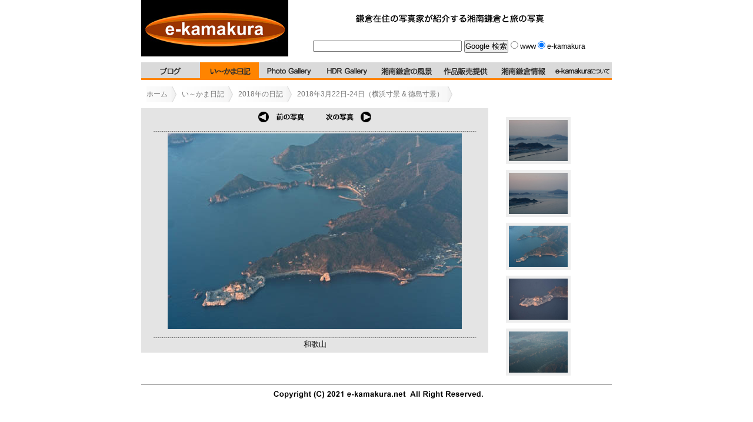

--- FILE ---
content_type: text/html
request_url: http://e-kamakura.net/diary/180322-Yokohama_Tokushima/82.html
body_size: 6401
content:
<!DOCTYPE HTML PUBLIC "-//W3C//DTD HTML 4.0//EN">
<HTML>
<HEAD>
<META http-equiv="Content-Type" content="text/html;charset=Shift_JIS">
<META NAME="keywords" CONTENT="2018年3月22日-24日（横浜寸景 & 徳島寸景）の写真日記。和歌山の写真">
<META NAME="description" content="e-kamakuraでは鎌倉在住のライフワーク写真家が撮影した湘南鎌倉の写真を展示しています。">
<LINK REV=MADE HREF="mailto:shonan_wind@yahoo.co.jp">
<TITLE>e-kamakura - 鎌倉在住の写真家が紹介する湘南鎌倉の写真のページ -</TITLE>

<link rel="stylesheet" href="../../css/font1.css" type="text/css">
<link rel="stylesheet" href="../../css/base.css" type="text/css">
<link rel="stylesheet" href="../../css/style.css" type="text/css">
<link rel="stylesheet" href="../../css/photo-viewer2.css" type="text/css">
<style type="text/css">
<!--
.style11 {font-size: 10px; font-family: Arial, Helvetica, sans-serif; }
.style12 {font-size: 12px; font-family: Arial, Helvetica, sans-serif; }
.style26 {font-size: 12px}
-->
</style>
</HEAD>
<BODY BGCOLOR="#FFFFFF" TEXT="#000000" LINK="#0000FF" VLINK="#FF0000">
<DIV align=center>
<table border=0 cellpadding=0 cellspacing=0 width="800" height="75" align="center">
<tr>
<td width="251" height="50" rowspan="2" align="center"><div align="left"><a href="http://www.e-kamakura.net"><img src="../../menu-icon/logo4.jpg" alt="e-kamakura ロゴ" width="250" height="96" border="0"></a></div></td>
<td width="586" height="43" align="center"><div align="right" valign="top">
  <div align="center"><a href="http://www.e-kamakura.net"><img src="../../menu-icon/logo2.jpg" alt="鎌倉在住の写真家が紹介する湘南鎌倉の写真のページ" width="400" height="25" border="0" align="top"></a></div>
</div></td>
</tr>
<tr>
  <td height="29" align="center"><!--検索ウインドウ-->

<form method=GET action="http://www.google.co.jp/search">
<table width="540" bgcolor="#FFFFFF" align="center" valign="middle">
<tr align="center" valign="middle">
<td width="540" height="23">
<input type=text name=q size=30 maxlength=50 value="">
<input type=hidden name=hl value="ja">
<input type=submit name=btnG value="Google 検索">
<font size=-1>
<input type=hidden name=domains value="e-kamakura.net"><input type=radio name=sitesearch value=""> 
</font><span class="style11">WWW</span><font size=-1>
<input type=radio name=sitesearch value="e-kamakura.net" checked> 
</font><span class="style12">e-kamakura</span><font size=-1>&nbsp;
</font></td>
</tr></table>
</form>
</td>
</tr>
</table>


<!--ナビゲーション-->

<TABLE width="800" height="30" BORDER=0 align="center" cellpadding=0 cellspacing=0>
<tr>
<td width="100" height="47">
<A HREF="http://ameblo.jp/e-kamakura/" target="_top"><img src="../../menu-icon/header-icon-blog1.gif" width="100" height="30" border="0" onMouseOver="this.src='../../menu-icon/header-icon-blog2.gif'" onMouseOut="this.src='../../menu-icon/header-icon-blog1.gif'"></A>
</td>
<td width="100">
<A HREF="../../diary/index.html" target="_top"><img src="../../menu-icon/header-icon-diary2.gif" width="100" height="30" border="0" onMouseOver="this.src='../../menu-icon/header-icon-diary2.gif'" onMouseOut="this.src='../../menu-icon/header-icon-diary2.gif'"></A>
</td>
<td width="100">
<A HREF="../../gallery/index.html" target="_top"><img src="../../menu-icon/header-icon-photo1.gif" width="100" height="30" border="0" onMouseOver="this.src='../../menu-icon/header-icon-photo2.gif'" onMouseOut="this.src='../../menu-icon/header-icon-photo1.gif'"></A>
</td>
<td width="100">
<A HREF="../../hdr/index.html" target="_top"><img src="../../menu-icon/header-icon-illust1.gif" width="100" height="30" border="0" onMouseOver="this.src='../../menu-icon/header-icon-illust2.gif'" onMouseOut="this.src='../../menu-icon/header-icon-illust1.gif'"></A>
</td>
<td width="100">
<A HREF="../../4seasons/index.html" target="_top"><img src="../../menu-icon/header-icon-shonan1.gif" width="100" height="30" border="0" onMouseOver="this.src='../../menu-icon/header-icon-shonan2.gif'" onMouseOut="this.src='../../menu-icon/header-icon-shonan1.gif'"></A>
</td>
<td width="100">
<A HREF="../../sales/index.html" target="_top"><img src="../../menu-icon/header-icon-sale1.gif" width="100" height="30" border="0" onMouseOver="this.src='../../menu-icon/header-icon-sale2.gif'" onMouseOut="this.src='../../menu-icon/header-icon-sale1.gif'"></A>
</td>
<td width="100">
<A HREF="../../kamakura-info/index.html" target="_top"><img src="../../menu-icon/header-icon-kamakura1.gif" width="100" height="30" border="0" onMouseOver="this.src='../../menu-icon/header-icon-kamakura2.gif'" onMouseOut="this.src='../../menu-icon/header-icon-kamakura1.gif'"></A>
</td>
<td width="100">
<A HREF="../../aboutme/index.html" target="_top"><img src="../../menu-icon/header-icon-aboutme1.gif" width="100" height="30" border="0" onMouseOver="this.src='../../menu-icon/header-icon-aboutme2.gif'" onMouseOut="this.src='../../menu-icon/header-icon-aboutme1.gif'"></A>
</td>
</tr>
</table>

<ul id="crumbs">
  <li class="home"><a href="../../index.html">ホーム</a></li>
  <li><a href="../index.html">い～かま日記</a></li>
  <li><a href="../index2018.html">2018年の日記</a></li>
  <li><a href="index.html">2018年3月22日-24日（横浜寸景 & 徳島寸景）</a></li>
</ul>
<div id="main">
<li><a href="81.html"><img src="../../img/back.gif" width="100" height="20"></a>
    <a href="83.html"><img src="../../img/next.gif" width="100" height="20"></a></li>
<li><img src="../../img/dot01.gif" width="550" height="1"></li>
<li><img src="82.jpg" border="0"></li>
<li><img src="../../img/dot01.gif" width="550" height="1"></li>
<li><p>和歌山</p><li>
</div>
<!--サムネイル画像一覧-->
<div id="photo">
<li><a href="80.html"><img src="80.jpg"/></a></li>
<li><a href="81.html"><img src="81.jpg"/></a></li>
<li><a href="82.html"><img src="82.jpg"/></a></li>
<li><a href="83.html"><img src="83.jpg"/></a></li>
<li><a href="84.html"><img src="84.jpg"/></a></li></div>

<table align="center" border="0" cellpadding="0" cellspacing="0" width="800" class="footer"><tr><td></table>
<script type="text/javascript">
var gaJsHost = (("https:" == document.location.protocol) ? "https://ssl." : "http://www.");
document.write(unescape("%3Cscript src='" + gaJsHost + "google-analytics.com/ga.js' type='text/javascript'%3E%3C/script%3E"));
</script>
<script type="text/javascript">
var pageTracker = _gat._getTracker("UA-4081631-1");
pageTracker._initData();
pageTracker._trackPageview();
</script></body>
</html>

--- FILE ---
content_type: text/css
request_url: http://e-kamakura.net/css/font1.css
body_size: 1043
content:
.style2 {
	font-family: "ＭＳ Ｐゴシック", Osaka, "ヒラギノ角ゴ Pro W3";
	font-size: 12px;
}
.style3 {font-size: 12px;font-weight: bold;font-family: Arial, Helvetica, sans-serif;
}
.style7 {font-size: 12px;font-style: normal; line-height: normal; font-variant: normal; color: #0000FF; text-decoration: none;
　　font-family: "ＭＳ Ｐゴシック", Osaka, "ヒラギノ角ゴ Pro W3";
}
.style11 {font-size: 10px;font-family: Arial, Helvetica, sans-serif;
}
.style12 {font-size: 12px;font-style: normal;font-family: Arial, Helvetica, sans-serif, "ＭＳ Ｐゴシック", Osaka, "ヒラギノ角ゴ Pro W3";
}

.style14 {font-size: 10px}
.style15 {font-size: 12px}
.style26 {
	font-size: 12px;
	font-family: "ＭＳ Ｐゴシック", Osaka, "ヒラギノ角ゴ Pro W3";
}
.style27 {
	font-family: Arial, Helvetica, sans-serif;
	font-style: italic;
	font-size: 12px;
}
.style28 {
	font-size: 12px;
	font-style: italic;
	font-family: "ＭＳ Ｐゴシック", Osaka, "ヒラギノ角ゴ Pro W3";
}
.style30 {
    font-size: 12px; font-family: "ＭＳ Ｐゴシック", Osaka, "ヒラギノ角ゴ Pro W3";
}



--- FILE ---
content_type: text/css
request_url: http://e-kamakura.net/css/photo-viewer2.css
body_size: 608
content:
#photo{
width:150px; text-align:center; position:relative; margin:0 5px;float:left;padding:5px ;
}

#photo li img{
display:block; width:100px; height:70px; border:5px solid #eee; margin:10px auto;
}

#photo li.vertical img{
display:block; width:70px; height:100px; border:5px solid #eee; margin:10px auto;
}

#photo2{
width:780px; text-align:center; position:relative; margin:0 5px;padding:5px ;
}

#photo2 li img{
display:block; width:100px; height:70px; border:5px solid #eee; margin:10px auto;
}

#photo2 li.vertical img{
display:block; width:70px; height:100px; border:5px solid #eee; margin:10px auto;
}